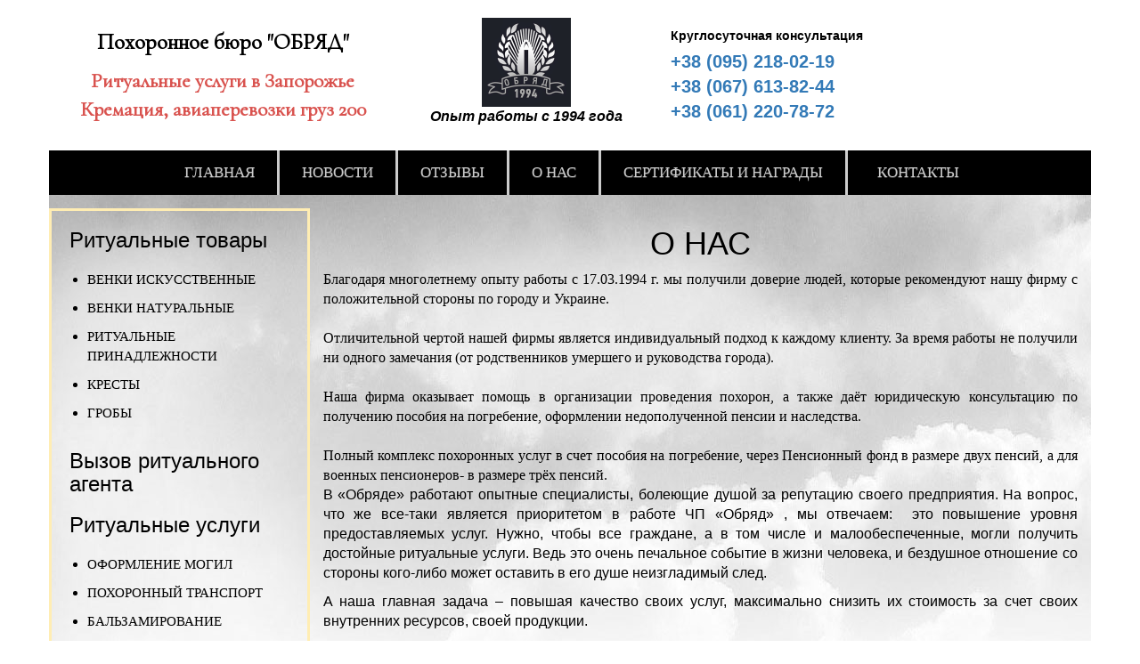

--- FILE ---
content_type: text/html; charset=UTF-8
request_url: http://obryad.zp.ua/o-nas/
body_size: 11106
content:
<!doctype html>
<!--[if lt IE 7]>      <html class="no-js lt-ie9 lt-ie8 lt-ie7" lang=""> <![endif]-->
<!--[if IE 7]>         <html class="no-js lt-ie9 lt-ie8" lang=""> <![endif]-->
<!--[if IE 8]>         <html class="no-js lt-ie9" lang=""> <![endif]-->
<!--[if gt IE 8]><!--> <html class="no-js" lang="ru"> <!--<![endif]-->
<head>
    <meta charset="utf-8">
	<link rel="shortcut icon" href="http://obryad.zp.ua/wp-content/themes/ritualka/img/favicon.ico">
    <meta http-equiv="X-UA-Compatible" content="IE=edge,chrome=1">
    <title>РИТУАЛЬНЫЕ УСЛУГИ | ОРГАНИЗАЦИЯ ПОХОРОН | ЧП ОБРЯД </title>
    <meta name="description" content="Ритуальные услуги в Запорожье, организация похорон, транспорт, поминки, кремация, груз 200, все ритуальные товары , цены от производителя. Звоните+38 (095) 218-02-19">
    <meta name="viewport" content="width=device-width, initial-scale=1">
    <meta name='robots' content='index, follow, max-image-preview:large, max-snippet:-1, max-video-preview:-1' />

	<!-- This site is optimized with the Yoast SEO plugin v18.1 - https://yoast.com/wordpress/plugins/seo/ -->
	<link rel="canonical" href="http://obryad.zp.ua/o-nas/" />
	<meta property="og:locale" content="ru_RU" />
	<meta property="og:type" content="article" />
	<meta property="og:title" content="О НАС - РИТУАЛЬНОЕ АГЕНТСТВО ОБРЯД" />
	<meta property="og:description" content="Благодаря многолетнему опыту работы с 17.03.1994 г. мы получили доверие людей, которые рекомендуют нашу фирму с положительной стороны по городу и Украине.   Отличительной чертой нашей фирмы является индивидуальный подход к каждому клиенту. За время работы не получили ни одного замечания (от родственников умершего и руководства города).   Наша фирма оказывает помощь в организации проведения [&hellip;]" />
	<meta property="og:url" content="http://obryad.zp.ua/o-nas/" />
	<meta property="og:site_name" content="РИТУАЛЬНОЕ АГЕНТСТВО ОБРЯД" />
	<meta property="article:modified_time" content="2017-05-04T09:01:53+00:00" />
	<meta name="twitter:card" content="summary_large_image" />
	<script type="application/ld+json" class="yoast-schema-graph">{"@context":"https://schema.org","@graph":[{"@type":"WebSite","@id":"https://obryad.zp.ua/#website","url":"https://obryad.zp.ua/","name":"РИТУАЛЬНОЕ АГЕНТСТВО ОБРЯД","description":"РИТУАЛЬНЫЕ УСЛУГИ В ЗАПОРОЖЬЕ","potentialAction":[{"@type":"SearchAction","target":{"@type":"EntryPoint","urlTemplate":"https://obryad.zp.ua/?s={search_term_string}"},"query-input":"required name=search_term_string"}],"inLanguage":"ru-RU"},{"@type":"WebPage","@id":"http://obryad.zp.ua/o-nas/#webpage","url":"http://obryad.zp.ua/o-nas/","name":"О НАС - РИТУАЛЬНОЕ АГЕНТСТВО ОБРЯД","isPartOf":{"@id":"https://obryad.zp.ua/#website"},"datePublished":"2016-11-27T12:09:20+00:00","dateModified":"2017-05-04T09:01:53+00:00","breadcrumb":{"@id":"http://obryad.zp.ua/o-nas/#breadcrumb"},"inLanguage":"ru-RU","potentialAction":[{"@type":"ReadAction","target":["http://obryad.zp.ua/o-nas/"]}]},{"@type":"BreadcrumbList","@id":"http://obryad.zp.ua/o-nas/#breadcrumb","itemListElement":[{"@type":"ListItem","position":1,"name":"Главная страница","item":"https://obryad.zp.ua/"},{"@type":"ListItem","position":2,"name":"О НАС"}]}]}</script>
	<!-- / Yoast SEO plugin. -->


<link rel='dns-prefetch' href='//s.w.org' />
<link rel='dns-prefetch' href='//c0.wp.com' />
<script type="text/javascript">
window._wpemojiSettings = {"baseUrl":"https:\/\/s.w.org\/images\/core\/emoji\/13.1.0\/72x72\/","ext":".png","svgUrl":"https:\/\/s.w.org\/images\/core\/emoji\/13.1.0\/svg\/","svgExt":".svg","source":{"concatemoji":"http:\/\/obryad.zp.ua\/wp-includes\/js\/wp-emoji-release.min.js?ver=5.9.12"}};
/*! This file is auto-generated */
!function(e,a,t){var n,r,o,i=a.createElement("canvas"),p=i.getContext&&i.getContext("2d");function s(e,t){var a=String.fromCharCode;p.clearRect(0,0,i.width,i.height),p.fillText(a.apply(this,e),0,0);e=i.toDataURL();return p.clearRect(0,0,i.width,i.height),p.fillText(a.apply(this,t),0,0),e===i.toDataURL()}function c(e){var t=a.createElement("script");t.src=e,t.defer=t.type="text/javascript",a.getElementsByTagName("head")[0].appendChild(t)}for(o=Array("flag","emoji"),t.supports={everything:!0,everythingExceptFlag:!0},r=0;r<o.length;r++)t.supports[o[r]]=function(e){if(!p||!p.fillText)return!1;switch(p.textBaseline="top",p.font="600 32px Arial",e){case"flag":return s([127987,65039,8205,9895,65039],[127987,65039,8203,9895,65039])?!1:!s([55356,56826,55356,56819],[55356,56826,8203,55356,56819])&&!s([55356,57332,56128,56423,56128,56418,56128,56421,56128,56430,56128,56423,56128,56447],[55356,57332,8203,56128,56423,8203,56128,56418,8203,56128,56421,8203,56128,56430,8203,56128,56423,8203,56128,56447]);case"emoji":return!s([10084,65039,8205,55357,56613],[10084,65039,8203,55357,56613])}return!1}(o[r]),t.supports.everything=t.supports.everything&&t.supports[o[r]],"flag"!==o[r]&&(t.supports.everythingExceptFlag=t.supports.everythingExceptFlag&&t.supports[o[r]]);t.supports.everythingExceptFlag=t.supports.everythingExceptFlag&&!t.supports.flag,t.DOMReady=!1,t.readyCallback=function(){t.DOMReady=!0},t.supports.everything||(n=function(){t.readyCallback()},a.addEventListener?(a.addEventListener("DOMContentLoaded",n,!1),e.addEventListener("load",n,!1)):(e.attachEvent("onload",n),a.attachEvent("onreadystatechange",function(){"complete"===a.readyState&&t.readyCallback()})),(n=t.source||{}).concatemoji?c(n.concatemoji):n.wpemoji&&n.twemoji&&(c(n.twemoji),c(n.wpemoji)))}(window,document,window._wpemojiSettings);
</script>
<style type="text/css">
img.wp-smiley,
img.emoji {
	display: inline !important;
	border: none !important;
	box-shadow: none !important;
	height: 1em !important;
	width: 1em !important;
	margin: 0 0.07em !important;
	vertical-align: -0.1em !important;
	background: none !important;
	padding: 0 !important;
}
</style>
	<link rel='stylesheet' id='wp-block-library-css'  href='https://c0.wp.com/c/5.9.12/wp-includes/css/dist/block-library/style.min.css' type='text/css' media='all' />
<style id='wp-block-library-inline-css' type='text/css'>
.has-text-align-justify{text-align:justify;}
</style>
<link rel='stylesheet' id='mediaelement-css'  href='https://c0.wp.com/c/5.9.12/wp-includes/js/mediaelement/mediaelementplayer-legacy.min.css' type='text/css' media='all' />
<link rel='stylesheet' id='wp-mediaelement-css'  href='https://c0.wp.com/c/5.9.12/wp-includes/js/mediaelement/wp-mediaelement.min.css' type='text/css' media='all' />
<style id='global-styles-inline-css' type='text/css'>
body{--wp--preset--color--black: #000000;--wp--preset--color--cyan-bluish-gray: #abb8c3;--wp--preset--color--white: #ffffff;--wp--preset--color--pale-pink: #f78da7;--wp--preset--color--vivid-red: #cf2e2e;--wp--preset--color--luminous-vivid-orange: #ff6900;--wp--preset--color--luminous-vivid-amber: #fcb900;--wp--preset--color--light-green-cyan: #7bdcb5;--wp--preset--color--vivid-green-cyan: #00d084;--wp--preset--color--pale-cyan-blue: #8ed1fc;--wp--preset--color--vivid-cyan-blue: #0693e3;--wp--preset--color--vivid-purple: #9b51e0;--wp--preset--gradient--vivid-cyan-blue-to-vivid-purple: linear-gradient(135deg,rgba(6,147,227,1) 0%,rgb(155,81,224) 100%);--wp--preset--gradient--light-green-cyan-to-vivid-green-cyan: linear-gradient(135deg,rgb(122,220,180) 0%,rgb(0,208,130) 100%);--wp--preset--gradient--luminous-vivid-amber-to-luminous-vivid-orange: linear-gradient(135deg,rgba(252,185,0,1) 0%,rgba(255,105,0,1) 100%);--wp--preset--gradient--luminous-vivid-orange-to-vivid-red: linear-gradient(135deg,rgba(255,105,0,1) 0%,rgb(207,46,46) 100%);--wp--preset--gradient--very-light-gray-to-cyan-bluish-gray: linear-gradient(135deg,rgb(238,238,238) 0%,rgb(169,184,195) 100%);--wp--preset--gradient--cool-to-warm-spectrum: linear-gradient(135deg,rgb(74,234,220) 0%,rgb(151,120,209) 20%,rgb(207,42,186) 40%,rgb(238,44,130) 60%,rgb(251,105,98) 80%,rgb(254,248,76) 100%);--wp--preset--gradient--blush-light-purple: linear-gradient(135deg,rgb(255,206,236) 0%,rgb(152,150,240) 100%);--wp--preset--gradient--blush-bordeaux: linear-gradient(135deg,rgb(254,205,165) 0%,rgb(254,45,45) 50%,rgb(107,0,62) 100%);--wp--preset--gradient--luminous-dusk: linear-gradient(135deg,rgb(255,203,112) 0%,rgb(199,81,192) 50%,rgb(65,88,208) 100%);--wp--preset--gradient--pale-ocean: linear-gradient(135deg,rgb(255,245,203) 0%,rgb(182,227,212) 50%,rgb(51,167,181) 100%);--wp--preset--gradient--electric-grass: linear-gradient(135deg,rgb(202,248,128) 0%,rgb(113,206,126) 100%);--wp--preset--gradient--midnight: linear-gradient(135deg,rgb(2,3,129) 0%,rgb(40,116,252) 100%);--wp--preset--duotone--dark-grayscale: url('#wp-duotone-dark-grayscale');--wp--preset--duotone--grayscale: url('#wp-duotone-grayscale');--wp--preset--duotone--purple-yellow: url('#wp-duotone-purple-yellow');--wp--preset--duotone--blue-red: url('#wp-duotone-blue-red');--wp--preset--duotone--midnight: url('#wp-duotone-midnight');--wp--preset--duotone--magenta-yellow: url('#wp-duotone-magenta-yellow');--wp--preset--duotone--purple-green: url('#wp-duotone-purple-green');--wp--preset--duotone--blue-orange: url('#wp-duotone-blue-orange');--wp--preset--font-size--small: 13px;--wp--preset--font-size--medium: 20px;--wp--preset--font-size--large: 36px;--wp--preset--font-size--x-large: 42px;}.has-black-color{color: var(--wp--preset--color--black) !important;}.has-cyan-bluish-gray-color{color: var(--wp--preset--color--cyan-bluish-gray) !important;}.has-white-color{color: var(--wp--preset--color--white) !important;}.has-pale-pink-color{color: var(--wp--preset--color--pale-pink) !important;}.has-vivid-red-color{color: var(--wp--preset--color--vivid-red) !important;}.has-luminous-vivid-orange-color{color: var(--wp--preset--color--luminous-vivid-orange) !important;}.has-luminous-vivid-amber-color{color: var(--wp--preset--color--luminous-vivid-amber) !important;}.has-light-green-cyan-color{color: var(--wp--preset--color--light-green-cyan) !important;}.has-vivid-green-cyan-color{color: var(--wp--preset--color--vivid-green-cyan) !important;}.has-pale-cyan-blue-color{color: var(--wp--preset--color--pale-cyan-blue) !important;}.has-vivid-cyan-blue-color{color: var(--wp--preset--color--vivid-cyan-blue) !important;}.has-vivid-purple-color{color: var(--wp--preset--color--vivid-purple) !important;}.has-black-background-color{background-color: var(--wp--preset--color--black) !important;}.has-cyan-bluish-gray-background-color{background-color: var(--wp--preset--color--cyan-bluish-gray) !important;}.has-white-background-color{background-color: var(--wp--preset--color--white) !important;}.has-pale-pink-background-color{background-color: var(--wp--preset--color--pale-pink) !important;}.has-vivid-red-background-color{background-color: var(--wp--preset--color--vivid-red) !important;}.has-luminous-vivid-orange-background-color{background-color: var(--wp--preset--color--luminous-vivid-orange) !important;}.has-luminous-vivid-amber-background-color{background-color: var(--wp--preset--color--luminous-vivid-amber) !important;}.has-light-green-cyan-background-color{background-color: var(--wp--preset--color--light-green-cyan) !important;}.has-vivid-green-cyan-background-color{background-color: var(--wp--preset--color--vivid-green-cyan) !important;}.has-pale-cyan-blue-background-color{background-color: var(--wp--preset--color--pale-cyan-blue) !important;}.has-vivid-cyan-blue-background-color{background-color: var(--wp--preset--color--vivid-cyan-blue) !important;}.has-vivid-purple-background-color{background-color: var(--wp--preset--color--vivid-purple) !important;}.has-black-border-color{border-color: var(--wp--preset--color--black) !important;}.has-cyan-bluish-gray-border-color{border-color: var(--wp--preset--color--cyan-bluish-gray) !important;}.has-white-border-color{border-color: var(--wp--preset--color--white) !important;}.has-pale-pink-border-color{border-color: var(--wp--preset--color--pale-pink) !important;}.has-vivid-red-border-color{border-color: var(--wp--preset--color--vivid-red) !important;}.has-luminous-vivid-orange-border-color{border-color: var(--wp--preset--color--luminous-vivid-orange) !important;}.has-luminous-vivid-amber-border-color{border-color: var(--wp--preset--color--luminous-vivid-amber) !important;}.has-light-green-cyan-border-color{border-color: var(--wp--preset--color--light-green-cyan) !important;}.has-vivid-green-cyan-border-color{border-color: var(--wp--preset--color--vivid-green-cyan) !important;}.has-pale-cyan-blue-border-color{border-color: var(--wp--preset--color--pale-cyan-blue) !important;}.has-vivid-cyan-blue-border-color{border-color: var(--wp--preset--color--vivid-cyan-blue) !important;}.has-vivid-purple-border-color{border-color: var(--wp--preset--color--vivid-purple) !important;}.has-vivid-cyan-blue-to-vivid-purple-gradient-background{background: var(--wp--preset--gradient--vivid-cyan-blue-to-vivid-purple) !important;}.has-light-green-cyan-to-vivid-green-cyan-gradient-background{background: var(--wp--preset--gradient--light-green-cyan-to-vivid-green-cyan) !important;}.has-luminous-vivid-amber-to-luminous-vivid-orange-gradient-background{background: var(--wp--preset--gradient--luminous-vivid-amber-to-luminous-vivid-orange) !important;}.has-luminous-vivid-orange-to-vivid-red-gradient-background{background: var(--wp--preset--gradient--luminous-vivid-orange-to-vivid-red) !important;}.has-very-light-gray-to-cyan-bluish-gray-gradient-background{background: var(--wp--preset--gradient--very-light-gray-to-cyan-bluish-gray) !important;}.has-cool-to-warm-spectrum-gradient-background{background: var(--wp--preset--gradient--cool-to-warm-spectrum) !important;}.has-blush-light-purple-gradient-background{background: var(--wp--preset--gradient--blush-light-purple) !important;}.has-blush-bordeaux-gradient-background{background: var(--wp--preset--gradient--blush-bordeaux) !important;}.has-luminous-dusk-gradient-background{background: var(--wp--preset--gradient--luminous-dusk) !important;}.has-pale-ocean-gradient-background{background: var(--wp--preset--gradient--pale-ocean) !important;}.has-electric-grass-gradient-background{background: var(--wp--preset--gradient--electric-grass) !important;}.has-midnight-gradient-background{background: var(--wp--preset--gradient--midnight) !important;}.has-small-font-size{font-size: var(--wp--preset--font-size--small) !important;}.has-medium-font-size{font-size: var(--wp--preset--font-size--medium) !important;}.has-large-font-size{font-size: var(--wp--preset--font-size--large) !important;}.has-x-large-font-size{font-size: var(--wp--preset--font-size--x-large) !important;}
</style>
<link rel='stylesheet' id='responsive-lightbox-swipebox-css'  href='http://obryad.zp.ua/wp-content/plugins/responsive-lightbox/assets/swipebox/swipebox.min.css?ver=2.3.4' type='text/css' media='all' />
<link rel='stylesheet' id='font-awesome.min.css-css'  href='http://obryad.zp.ua/wp-content/themes/ritualka/css/font-awesome.min.css?ver=1.1' type='text/css' media='screen' />
<link rel='stylesheet' id='jquery.fancybox.css-css'  href='http://obryad.zp.ua/wp-content/themes/ritualka/fancybox/source/jquery.fancybox.css?v=2.1.5&#038;ver=1.1' type='text/css' media='screen' />
<link rel='stylesheet' id='jquery.fancybox-buttons.css-css'  href='http://obryad.zp.ua/wp-content/themes/ritualka/fancybox/source/helpers/jquery.fancybox-buttons.css?v=1.0.5&#038;ver=1.1' type='text/css' media='screen' />
<link rel='stylesheet' id='jquery.fancybox-thumbs.css-css'  href='http://obryad.zp.ua/wp-content/themes/ritualka/fancybox/source/helpers/jquery.fancybox-thumbs.css?v=1.0.7&#038;ver=1.1' type='text/css' media='screen' />
<link rel='stylesheet' id='jquery.bxslider.css-css'  href='http://obryad.zp.ua/wp-content/themes/ritualka/bxslider/jquery.bxslider.css?ver=1.1' type='text/css' media='screen' />
<link rel='stylesheet' id='bootstrap.min-css'  href='http://obryad.zp.ua/wp-content/themes/ritualka/css/bootstrap.min.css?ver=1.1' type='text/css' media='screen' />
<link rel='stylesheet' id='bootstrap-theme.min-css'  href='http://obryad.zp.ua/wp-content/themes/ritualka/css/bootstrap-theme.min.css?ver=1.1' type='text/css' media='screen' />
<link rel='stylesheet' id='main-css'  href='http://obryad.zp.ua/wp-content/themes/ritualka/css/main.css?ver=1.1' type='text/css' media='screen' />
<link rel='stylesheet' id='jetpack_css-css'  href='https://c0.wp.com/p/jetpack/10.6/css/jetpack.css' type='text/css' media='all' />
<script type='text/javascript' src='https://c0.wp.com/c/5.9.12/wp-includes/js/jquery/jquery.min.js' id='jquery-core-js'></script>
<script type='text/javascript' src='https://c0.wp.com/c/5.9.12/wp-includes/js/jquery/jquery-migrate.min.js' id='jquery-migrate-js'></script>
<script type='text/javascript' src='http://obryad.zp.ua/wp-content/plugins/responsive-lightbox/assets/swipebox/jquery.swipebox.min.js?ver=2.3.4' id='responsive-lightbox-swipebox-js'></script>
<script type='text/javascript' src='https://c0.wp.com/c/5.9.12/wp-includes/js/underscore.min.js' id='underscore-js'></script>
<script type='text/javascript' src='http://obryad.zp.ua/wp-content/plugins/responsive-lightbox/assets/infinitescroll/infinite-scroll.pkgd.min.js?ver=5.9.12' id='responsive-lightbox-infinite-scroll-js'></script>
<script type='text/javascript' id='responsive-lightbox-js-extra'>
/* <![CDATA[ */
var rlArgs = {"script":"swipebox","selector":"lightbox","customEvents":"","activeGalleries":"1","animation":"1","hideCloseButtonOnMobile":"0","removeBarsOnMobile":"0","hideBars":"1","hideBarsDelay":"5000","videoMaxWidth":"1080","useSVG":"1","loopAtEnd":"0","woocommerce_gallery":"0","ajaxurl":"http:\/\/obryad.zp.ua\/wp-admin\/admin-ajax.php","nonce":"28d118a2b6","preview":"false","postId":"6"};
/* ]]> */
</script>
<script type='text/javascript' src='http://obryad.zp.ua/wp-content/plugins/responsive-lightbox/js/front.js?ver=2.3.4' id='responsive-lightbox-js'></script>
<link rel="https://api.w.org/" href="http://obryad.zp.ua/wp-json/" /><link rel="alternate" type="application/json" href="http://obryad.zp.ua/wp-json/wp/v2/pages/6" /><link rel="EditURI" type="application/rsd+xml" title="RSD" href="http://obryad.zp.ua/xmlrpc.php?rsd" />
<link rel="wlwmanifest" type="application/wlwmanifest+xml" href="http://obryad.zp.ua/wp-includes/wlwmanifest.xml" /> 
<meta name="generator" content="WordPress 5.9.12" />
<link rel='shortlink' href='http://obryad.zp.ua/?p=6' />
<link rel="alternate" type="application/json+oembed" href="http://obryad.zp.ua/wp-json/oembed/1.0/embed?url=http%3A%2F%2Fobryad.zp.ua%2Fo-nas%2F" />
<link rel="alternate" type="text/xml+oembed" href="http://obryad.zp.ua/wp-json/oembed/1.0/embed?url=http%3A%2F%2Fobryad.zp.ua%2Fo-nas%2F&#038;format=xml" />
<style type='text/css'>img#wpstats{display:none}</style>
	<link rel="icon" href="http://obryad.zp.ua/wp-content/uploads/2019/07/cropped-cropped-Logo-16-32x32.png" sizes="32x32" />
<link rel="icon" href="http://obryad.zp.ua/wp-content/uploads/2019/07/cropped-cropped-Logo-16-192x192.png" sizes="192x192" />
<link rel="apple-touch-icon" href="http://obryad.zp.ua/wp-content/uploads/2019/07/cropped-cropped-Logo-16-180x180.png" />
<meta name="msapplication-TileImage" content="http://obryad.zp.ua/wp-content/uploads/2019/07/cropped-cropped-Logo-16-270x270.png" />
</head>
<body>
<!--[if lt IE 8]>
<p class="browserupgrade">You are using an <strong>outdated</strong> browser. Please <a href="http://browsehappy.com/">upgrade your browser</a> to improve your experience.</p>
<![endif]-->

<header>
    <div class="header-wrap">
        <div class="container">
            <div class="row">
                <div class="col-md-4 text-center">
					<p class="head-text-2">
						Похоронное бюро "ОБРЯД"
                    </p>
                    <p class="head-text-1">
						Ритуальные услуги в Запорожье<br>Кремация, авиаперевозки груз 200
                    </p>
                </div>
				<div class="col-md-3 text-center">
                    <img class="logo" src="https://obryad.com.ua/img/logo.png">
					<br>
					<i style="font-weight:800;">Опыт работы с 1994 года</i>
					<br>
                </div>
                <div class="col-md-5">
                    <div class="phone viber">
						<div class="roundcl">Круглосуточная консультация</div>
                       	<a title="Позвонить" href="tel:+380952180219"> +38 (095) 218-02-19</a><br>
						<a title="Позвонить" href="tel:+380676138244"> +38 (067) 613-82-44</a><br>
                        <a title="Позвонить" href="tel:+380612207872"> +38 (061) 220-78-72</a><br>
						
						
                    <!--<button type="button" class="btn btn-danger" style="border-radius: 2px; background: #d9534f;" data-toggle="modal" data-target=".bs-example-modal-sm">
                            Вам перезвонить?
                        </button>-->
</div>
                </div>
            </div>
        </div>
    </div>
    <div class="container">
        <div class="row">
            <center>
				<button type="button" class="navbar-toggle collapsed" data-toggle="collapse" data-target="#bs-example-navbar-collapse-1" aria-expanded="false">
					<span class="sr-only">Toggle navigation</span>
					<span class="icon-bar"></span>
					<span class="icon-bar"></span>
					<span class="icon-bar"></span>
				</button>
				<div class="collapse navbar-collapse" id="bs-example-navbar-collapse-1">
					<nav class="nav-header">
						<ul id="menu-head" class="nav navbar-nav"><li id="menu-item-1070" class="menu-item menu-item-type-custom menu-item-object-custom menu-item-home menu-item-1070"><a href="http://obryad.zp.ua">Главная</a></li>
<li id="menu-item-565" class="menu-item menu-item-type-custom menu-item-object-custom menu-item-565"><a href="http://obryad.zp.ua/category/news/">Новости</a></li>
<li id="menu-item-642" class="menu-item menu-item-type-post_type menu-item-object-page menu-item-642"><a href="http://obryad.zp.ua/reviews/">Отзывы</a></li>
<li id="menu-item-14" class="menu-item menu-item-type-post_type menu-item-object-page current-menu-item page_item page-item-6 current_page_item menu-item-14"><a href="http://obryad.zp.ua/o-nas/" aria-current="page">О НАС</a></li>
<li id="menu-item-16" class="menu-item menu-item-type-post_type menu-item-object-page menu-item-16"><a href="http://obryad.zp.ua/sertifikaty-i-nagrady/">СЕРТИФИКАТЫ И НАГРАДЫ</a></li>
<li id="menu-item-17" class="menu-item menu-item-type-post_type menu-item-object-page menu-item-17"><a href="http://obryad.zp.ua/kontakty/">КОНТАКТЫ</a></li>
</ul>					<div class="visible-sm visible-xs">
					<h3 class="text-center">Ритуальные товары</h3>
					
                    <ul id="menu-tovary" class="nav navbar-nav"><li id="menu-item-346" class="menu-item menu-item-type-post_type menu-item-object-page menu-item-346"><a href="http://obryad.zp.ua/venki-iskusstvennye/">Венки искусственные</a></li>
<li id="menu-item-347" class="menu-item menu-item-type-post_type menu-item-object-page menu-item-347"><a href="http://obryad.zp.ua/venki-naturalnye/">Венки натуральные</a></li>
<li id="menu-item-348" class="menu-item menu-item-type-post_type menu-item-object-page menu-item-348"><a href="http://obryad.zp.ua/neobkhodimye-ritualnye-prinadlezhnos/">Ритуальные принадлежности</a></li>
<li id="menu-item-349" class="menu-item menu-item-type-post_type menu-item-object-page menu-item-349"><a href="http://obryad.zp.ua/kresty/">Кресты</a></li>
<li id="menu-item-350" class="menu-item menu-item-type-post_type menu-item-object-page menu-item-350"><a href="http://obryad.zp.ua/groby/">Гробы</a></li>
</ul>					
					<h3 class="text-center"><a href="http://obryad.zp.ua/vyzov-ritualnogo-agenta/">Вызов ритуального агента</a></h3>
					
					<h3 class="text-center">Ритуальные услуги</h3>
                    <ul id="menu-ritualnye-uslugi" class="nav navbar-nav"><li id="menu-item-53" class="menu-item menu-item-type-post_type menu-item-object-page menu-item-53"><a href="http://obryad.zp.ua/oformlenie-mogil/">Оформление могил</a></li>
<li id="menu-item-54" class="menu-item menu-item-type-post_type menu-item-object-page menu-item-54"><a href="http://obryad.zp.ua/perevozki-transportom/">Похоронный транспорт</a></li>
<li id="menu-item-55" class="menu-item menu-item-type-post_type menu-item-object-page menu-item-55"><a href="http://obryad.zp.ua/balzamirovanie/">Бальзамирование</a></li>
<li id="menu-item-56" class="menu-item menu-item-type-post_type menu-item-object-page menu-item-56"><a href="http://obryad.zp.ua/ritualnie-uslugi/">Ритуальные услуги</a></li>
<li id="menu-item-60" class="menu-item menu-item-type-post_type menu-item-object-page menu-item-60"><a href="http://obryad.zp.ua/organizaciya-pokhoron/">Организация похорон</a></li>
<li id="menu-item-539" class="menu-item menu-item-type-post_type menu-item-object-page menu-item-539"><a href="http://obryad.zp.ua/kremaciya/">Кремация</a></li>
</ul>				</div>

					</nav>
				</div>
            </center>
        </div>
    </div>
</header>
<section class="content">
    <div class="container content-section">
        <div class="row">
			<div class="col-md-3 nav-service hidden-xs hidden-sm">
                <h3 class="text-center">Ритуальные товары</h3>
                <div class="nav-serv-cat">
                    <ul id="menu-tovary-1" class="menu"><li class="menu-item menu-item-type-post_type menu-item-object-page menu-item-346"><a href="http://obryad.zp.ua/venki-iskusstvennye/">Венки искусственные</a></li>
<li class="menu-item menu-item-type-post_type menu-item-object-page menu-item-347"><a href="http://obryad.zp.ua/venki-naturalnye/">Венки натуральные</a></li>
<li class="menu-item menu-item-type-post_type menu-item-object-page menu-item-348"><a href="http://obryad.zp.ua/neobkhodimye-ritualnye-prinadlezhnos/">Ритуальные принадлежности</a></li>
<li class="menu-item menu-item-type-post_type menu-item-object-page menu-item-349"><a href="http://obryad.zp.ua/kresty/">Кресты</a></li>
<li class="menu-item menu-item-type-post_type menu-item-object-page menu-item-350"><a href="http://obryad.zp.ua/groby/">Гробы</a></li>
</ul>                </div>
				<h3 class="text-center"><a href="http://obryad.zp.ua/vyzov-ritualnogo-agenta/">Вызов ритуального агента</a></h3>
				<h3 class="text-center">Ритуальные услуги</h3>
                <div class="nav-serv-cat">
                    <ul id="menu-ritualnye-uslugi-1" class="menu"><li class="menu-item menu-item-type-post_type menu-item-object-page menu-item-53"><a href="http://obryad.zp.ua/oformlenie-mogil/">Оформление могил</a></li>
<li class="menu-item menu-item-type-post_type menu-item-object-page menu-item-54"><a href="http://obryad.zp.ua/perevozki-transportom/">Похоронный транспорт</a></li>
<li class="menu-item menu-item-type-post_type menu-item-object-page menu-item-55"><a href="http://obryad.zp.ua/balzamirovanie/">Бальзамирование</a></li>
<li class="menu-item menu-item-type-post_type menu-item-object-page menu-item-56"><a href="http://obryad.zp.ua/ritualnie-uslugi/">Ритуальные услуги</a></li>
<li class="menu-item menu-item-type-post_type menu-item-object-page menu-item-60"><a href="http://obryad.zp.ua/organizaciya-pokhoron/">Организация похорон</a></li>
<li class="menu-item menu-item-type-post_type menu-item-object-page menu-item-539"><a href="http://obryad.zp.ua/kremaciya/">Кремация</a></li>
</ul>				</div>
            </div>
            <div class="col-md-9">
                                    <!-- post -->
                    <h1 class="text-center bold">О НАС </h1>
                    <div id="text3">
<div class="wpmd">
<div align="justify"><span class="ws12" style="font-family: Georgia;">Благодаря многолетнему опыту работы с 17.03.1994 г. мы получили доверие людей, которые рекомендуют нашу фирму с положительной стороны по городу и Украине.</span></div>
<div align="justify"><span class="ws6" style="font-family: Georgia;"> </span></div>
<div align="justify"><span class="ws12" style="font-family: Georgia;">Отличительной чертой нашей фирмы является индивидуальный подход к каждому клиенту. За время работы не получили ни одного замечания (от родственников умершего и руководства города).</span></div>
<div align="justify"><span class="ws6" style="font-family: Georgia;"> </span></div>
<div align="justify"><span class="ws12" style="font-family: Georgia;">Наша фирма оказывает помощь в организации проведения похорон, а также даёт юридическую консультацию по получению пособия на погребение, оформлении недополученной пенсии и наследства.</span></div>
<div align="justify"><span class="ws6" style="font-family: Georgia;"> </span></div>
<div align="justify"><span class="ws12" style="font-family: Georgia;">Полный комплекс похоронных услуг в счет пособия на погребение, через Пенсионный фонд в размере двух пенсий, а для военных пенсионеров- в размере трёх пенсий.</span></div>
<div align="justify">
<p>В «Обряде» работают опытные специалисты, болеющие душой за репутацию своего предприятия. На вопрос, что же все-таки является приоритетом в работе ЧП «Обряд» , мы отвечаем:  это повышение уровня предоставляемых услуг. Нужно, чтобы все граждане, а в том числе и малообеспеченные, могли получить достойные ритуальные услуги. Ведь это очень печальное событие в жизни человека, и бездушное отношение со стороны кого-либо может оставить в его душе неизгладимый след.</p>
<p>А наша главная задача – повышая качество своих услуг, максимально снизить их стоимость за счет своих внутренних ресурсов, своей продукции.</p>
<p>Производительная база ЧП «Обряд» предоставляет собой мощную основу для деятельности предприятия.</p>
<p>Изготовление веников из хвои, шитье покрывал, вкладов в гробы, траурных лент, обивка гробов – вот далеко не весь перечень работ, выполняемых самой фирмой. О высоком качестве и доступности продукции говорят благодарные отзывы наших заказчиков.</p>
<p>В ЧП «Обряд» заказчикам предоставляется и не менее достойный спектр ритуальных услуг. Ведь, когда у человека горе, он должен находиться рядом с усопшим, прощаться с ним, а не бегать по кабинетам чиновников, организовывая похороны и поминки. Во-первых, мы бесплатно даем людям полную консультацию, что, как и когда нужно делать в каком случае, что и сколько стоит. Наша фирма предоставляем все необходимое для погребения: получаем справку о смерти, пособие в Пенсионном фонде и готовые документы вручаем заказчику. Мы также заказываем столовую, отпевание, автобус, музыку.</p>
<p>Есть специализированная бригада по погребению, мы используем кованные подставки под гроб. Ребята – все в одинаковой форме. Автокатафалк Мерседес Спринтер с кондиционером, другой – Мерседес Спринтер Автобус для сопровождения с кондиционером. Все делается быстро, строго по расценкам, а если человек малоимущий – за минимальную сумму.</p>
<p>Мы твердо утверждаем, что никто и нигде не имеет права обижать малоимущих пенсионеров, спекулировать на горе людей и пытаться на этом нажиться. Ведь ритуальная сфера – очень тонкая и деликатная. И людям бестактным и бездушным в ней делать нечего. Такая позиция руководителя ЧП «Обряд» отражается и на работе предприятия. Недаром за ним закрепился имидж фирмы, где, следуя обрядам и уважая традиции, всегда сочувствуют и помогают в минуту большого горя – потери близкого человека.</p>
</div>
</div>
</div>
<div id="text4">
<div class="wpmd">
<div align="center"><span class="ws16" style="color: #174173; font-family: Georgia;"><b>«ОБРЯД» &#8212; фирма-производитель похоронной атрибутики.</b></span></div>
<div align="justify"><span class="ws6" style="font-family: Georgia;"> </span></div>
<div align="center"><span class="ws12" style="font-family: Georgia;">Порядочность и качество &#8212; гарантируем!</span></div>
<div align="center"><span class="ws6" style="font-family: Georgia;"> </span></div>
<div align="center"><span class="ws12" style="font-family: Georgia;">В трудную минуту жизни мы скорбим вместе с Вами &#8230;</span></div>
</div>
</div>

                                    <!-- post navigation -->
                                
<div id="comments" class="comments-area">

	
	
	
</div><!-- .comments-area -->
            </div>
        </div>
    </div>
</section>

<div class="modal fade bs-example-modal-sm" tabindex="-1" role="dialog" aria-labelledby="mySmallModalLabel">
    <div class="modal-dialog modal-sm" role="document">
        <div class="modal-content">
            <div class="modal-header"> <button type="button" class="close" data-dismiss="modal" aria-label="Close"><span aria-hidden="true"></span></button> <h4 class="modal-title" id="mySmallModalLabel"> Заказать звонок</h4> </div>
            <form id="form_top" class="json-form pageAskForm customForm" method="POST">
                <div style="padding:5px;">
                    <input type="text" name="name" class="form-control" placeholder="Ваше имя" required="">
                    <br>
                    <input type="text" name="phone" class="form-control" placeholder="Ваш телефон" required="">
                    <br>
                    <p class="text-center">
                        <button class="btn" type="submit">Отправить</button>
                    </p>
                </div>
            </form>
        </div>
    </div>
</div>


	<footer>
		 <!--<center> <a href="http://market-bridge.com.ua/">Создание сайтов, интернет-реклама и продвижение "Market Bridge" | ©2017</a> </center>-->
	</footer>

<script src="//ajax.googleapis.com/ajax/libs/jquery/1.11.2/jquery.min.js"></script>

<!--
<script src="http://obryad.zp.ua/wp-content/themes/ritualka/js/vendor/jquery-1.11.2.min.js"></script>
-->
<script src="http://obryad.zp.ua/wp-content/themes/ritualka/js/vendor/bootstrap.min.js"></script>
<script src="http://obryad.zp.ua/wp-content/themes/ritualka/bxslider/jquery.bxslider.min.js"></script>

<!-- Add mousewheel plugin (this is optional) -->
<script type="text/javascript" src="http://obryad.zp.ua/wp-content/themes/ritualka/fancybox/lib/jquery.mousewheel-3.0.6.pack.js"></script>

<!-- Add fancyBox -->
<script type="text/javascript" src="http://obryad.zp.ua/wp-content/themes/ritualka/fancybox/source/jquery.fancybox.pack.js?v=2.1.5"></script>

<!-- Optionally add helpers - button, thumbnail and/or media -->
<script type="text/javascript" src="http://obryad.zp.ua/wp-content/themes/ritualka/fancybox/source/helpers/jquery.fancybox-buttons.js?v=1.0.5"></script>
<script type="text/javascript" src="http://obryad.zp.ua/wp-content/themes/ritualka/fancybox/source/helpers/jquery.fancybox-media.js?v=1.0.6"></script>

<script type="text/javascript" src="http://obryad.zp.ua/wp-content/themes/ritualka/fancybox/source/helpers/jquery.fancybox-thumbs.js?v=1.0.7"></script>
<script src="http://obryad.zp.ua/wp-content/themes/ritualka/js/main.js"></script>

<script type="text/javascript">
    $(document).ready(function(){
		$('.bxslider').bxSlider({
			  auto: true,
		});
    });
</script>

<script type="text/javascript">
	/*
    $(document).ready(function() {
        $(".fancybox").fancybox();
    });
	*/
</script>
<script src='https://stats.wp.com/e-202604.js' defer></script>
<script>
	_stq = window._stq || [];
	_stq.push([ 'view', {v:'ext',j:'1:10.6',blog:'202692190',post:'6',tz:'0',srv:'obryad.zp.ua'} ]);
	_stq.push([ 'clickTrackerInit', '202692190', '6' ]);
</script>
</body>
</html>

--- FILE ---
content_type: text/css
request_url: http://obryad.zp.ua/wp-content/themes/ritualka/css/main.css?ver=1.1
body_size: 3519
content:
/* ==========================================================================
   Author's custom styles
   ========================================================================== */

@import url('https://fonts.googleapis.com/css?family=Cormorant+Garamond');

body{
	/*font-family: Tahoma,Arial,Helvetica,sans-serif;*/
	color: #000;
	font-size: 16px;
}

.content-section{
	background: url(http://organizaciya-pohoron.by/images/top-bg.jpg) no-repeat scroll 0 0;
	padding-top: 15px;
	padding-bottom: 30px;
	min-height: 600px;
}

.gallery-item{
	width:30.33% !important;
	margin:20px 1.5% !important;
	height:200px !important;
	overflow:hidden !important;
}

.gallery + h2{
	clear:both;
}

.gallery-item img{
	display:block;
	margin:0 auto;
	width:auto !important;
	height:200px !important;
	border:none !important;
}

#gallery-1 .gallery-item{
	height:auto !important;
}

#gallery-1 .gallery-item img{
	width:100% !important;
	height:auto !important;
}

.header-wrap{
	padding-bottom:20px;
}

.logo{
	margin-top:20px;
	height: 100px;
}

.head-text-1{
	font-family: 'Cormorant Garamond', serif;
	font-size: 23px;
	font-weight: 800;
	color: #d9534f;
}

.head-text-2{
	font-family: 'Cormorant Garamond', serif;
	margin-top: 30px;
	font-size: 25px;
	font-weight: 800;
}

.head-text-3{
	font-weight: 800;
    padding-left: 10px;
    font-size: 20px;
}

.nav-header{
	background-color: black;
	background-position: center;
	height: 100%;
}

.nav-header:after{
	display:block;
	content:'';
	clear:both;
}

.navbar-collapse h3,
.navbar-collapse h3 a{
	color:#fff;
}

.navbar-collapse h3{
	clear:both;
}

#menu-head{
	background-color: black;
}

.navbar-nav{
	float:none;
}

.nav-header ul{
	display:table;
	margin:0 auto;
}

.nav-header ul li{
	list-style-type: none;
	color: #CCCCCC;
	font: normal normal normal 17px/1.4em droid-serif-w01-regular,droid-serif-w02-regular,droid-serif-w10-regular,serif;
	text-transform: uppercase;
	float: left;
	border-right: 3px solid #CCCCCC;
	/*padding: 18px 20px;*/
	padding-right: 10px;
	padding-left: 10px;
}
.nav-header ul li a{
	color: #CCCCCC;
}
.nav-header ul li:first-child{
	padding-left: 20px;
}

.nav-header ul li:last-child {
    padding-left: 18px;
    padding-right: 16px;
    border-right: 0px;
}

/***** nav end *******/

.header-logo{
	border: 3px solid #ffedb3;
	min-height: 212px;
	background-color: #dadada;
}

.angel {
    margin-left: -3px;
    margin-top: 106px;
    float: left;
}

.roundcl{
	font-size:14px;
	margin-bottom:5px;
}

.phone{
	font-size: 20px;
	font-weight: 800;
	margin-top: 30px;
	/*margin-top: 6px;
	background-image: url(/../template/images/phone.png);
	width: 26px;
    height: 26px;
	background-repeat: no-repeat;
	background-position: center;
	float: right;*/
}

.phone.viber span{
	display:block;
	float:left;
	color:#7D539F;
}

.phone.viber img{
	display:block;
	float:left;
	margin-left:10px;
}
.number{
	font: normal normal normal 15px/1.4em din-next-w01-light,din-next-w02-light,din-next-w10-light,sans-serif;
	font-size: 24px;
	line-height: 30px;
	color: #000000;
	padding-top: 5px;
	padding-left: 5px;
	float: right;
}

.callback{
	height:44px;
	line-height:44px;
}

.callback button:hover{
	-webkit-transform: scale(1.2,1.2);
    -webkit-transition-timing-function: ease-out;
    -webkit-transition-duration: 550ms;
    -moz-transform: scale(1.2,1.2);
    -moz-transition-timing-function: ease-out;
    -moz-transition-duration: 550ms;
}

/** header end **/

.service{
	margin-top: 20px;
	margin-bottom: 20px;
}

.serv-item img{
	width:100%;
	z-index: -1;
}

.serv-item:first-child{
	/*padding-left: 0px;*/
}

.serv-item:last-child{
	/*padding-right: 0px;
	float: left;*/
}

.serv-item:last-child img{
	/*margin-left: 23px;*/
}

.link{
	padding-top: 15px;
	height: 60px;
	background-color: black;
	text-align: center;
}
.l-last{
	margin-left: 23px;
}

.link a{
	color: #CCCCCC;
	font: normal normal normal 19px/1.4em droid-serif-w01-regular,droid-serif-w02-regular,droid-serif-w10-regular,serif;
	text-transform: uppercase;
}

/** service end**/

.content{
	font: normal normal normal 15px/1.4em din-next-w01-light,din-next-w02-light,din-next-w10-light,sans-serif;
	font-size: 16px;
}

.cont-img{
	float: left;
	margin-right: 5px;
}
.text-cont{
	margin-top: 80px;
}
/*** content end ****/


.service-page{
	margin-top: 60px;
}

.nav-service{
	padding-left: 0px;
	border: 3px solid #ffedb3;
}

.nav-service h3{
    text-align:left;
	padding-left:20px;
}

.nav-service h3 a{
    color:#000;
}

.nav-serv-cat a{
	color: #000;
	font: normal normal normal 15px/1.4em droid-serif-w01-regular,droid-serif-w02-regular,droid-serif-w10-regular,serif;
	text-transform: uppercase;
}

.nav-serv-cat ul li{
	padding-bottom: 10px;
}

.nav-serv-cat ul li:first-child{
	padding-top: 10px;
}

.nav-service-descr{
	font: normal normal normal 15px/1.4em din-next-w01-light,din-next-w02-light,din-next-w10-light,sans-serif;
	border: 3px solid #ffedb3;
	font-size: 16px;
    padding-bottom: 10px;
    min-height: 700px;

}

.about{
    font: normal normal normal 15px/1.4em din-next-w01-light,din-next-w02-light,din-next-w10-light,sans-serif;
    font-size: 16px;
    text-align: justify;
}


footer{
    font: normal normal normal 15px/1.4em din-next-w01-light,din-next-w02-light,din-next-w10-light,sans-serif;
    font-size: 16px;
	background-color: black;
}

footer a{
	display:block;
    color: #ffffff;
}

/*.wrap{
	height: 180px;
    width: 350px;
}*/

.wrap:last-child{
	/*padding-right: 0px;
	float: left;*/
}

.wrap:hover{
	z-index: 999;
	background: rgba(0,0,0,0.7);
		-webkit-transition: 0.3s linear;
    -moz-transition: 0.3s linear;
    -o-transition: 0.3s linear;
    transition: 0.3s linear;
}

.scale{
	-webkit-transition: 0.3s linear;
    -moz-transition: 0.3s linear;
    -o-transition: 0.3s linear;
    transition: 0.3s linear;

}

.scale:hover {
	/*position: absolute;*/
	-webkit-transform: scale(1.1);
	-moz-transition: scale(1.1);
	-o-transition: scale(1.1);
  	transform: scale(1.1);
}


.gel-img {

	/*height: 200px;*/
	margin: 10px;
	width: 250px;
}

.gel-img:hover{
	-webkit-transition: opacity 0.3s;
	-moz-transition: opacity 0.3s;
	-o-transition: opacity 0.3s;
	-ms-transition: opacity 0.3s;
	transition: opacity 0.3s;
}

.box.box-2 .icon {
	background: #eee none repeat scroll 0 0;
	border-radius: 100%;
	box-sizing: border-box;
	color: #8fd39d;
	float: left;
	font-size: 30px;
	height: 68px;
	margin-right: 21px;
	margin-top: 13px;
	/*padding-top: 14px;*/
	position: relative;
	text-align: center;
	transition: all 0.5s ease 0s;
	width: 68px;
	z-index: 1;
	line-height: 68px;
}

.advantages > div{
	min-height:152px;
}

.prosname{
	margin-left:100px;
}

.box.box-2 .wrapper p + p {
	color: #000;
	font-weight: 400;
	line-height: 22px;
	font-size: 14px;
	margin-left:100px;
}

.box.box-2 .icon em.fa {
	color: #bd8307;
}

.sp-module-title {
	font-size: 30px;
	text-align: center;
}

.prosname{
	font-weight: 800;
}

.collapse{
	background-color: #000;
}
.nav > li > a:hover, .nav > li > a:focus {
    text-decoration: none;
    background-color: transparent;
}

.bx-img{
	width: 100%;
	/*height: 430px;*/
	height: 500px;
}

/*******************/
.navbar-toggle {
    position: relative;
    float: none;
    width:100px;
    padding: 9px 10px;
    margin-top: 8px;
    margin-right: 15px;
    margin-bottom: 8px;
    background-color: #000;
    /* background-image: none; */
    border: 1px solid transparent;
    border-radius: 4px;
}

.navbar-toggle:after {
    content:'Меню';
    display:block;
    position:absolute;
    top:0;
    left:42px;
	color:#fff;
	line-height:34px;
}

.icon-bar {
    background: #fff;
    display: block;
    width: 22px;
    height: 2px;
    border-radius: 1px;
}

/**************************/

.list-pack{
	padding:20px 0;
}

.list-pack > div{
	float:left;
	width:50%;
	padding:0 40px;
}

.list-pack:after,
.list-pack > div:after{
	content:'';
	display:block;
	clear:both;
}

.list-pack .ttl{
	font-size:18px;
	padding:15px 20px;
	color:#fff;
	background-color:#D9534F;
	font-weight:bold;
}

.list-pack ul{
	padding:10px 0 0 20px;
}

.list-pack ul > li{
	font-size:14px;
	list-style-position:inside;
}

.list-pack ul > li:first-child{
	font-size:16px;
	padding-bottom:10px;
	padding-left:0;
	list-style:none;
}

.pics > img{
	display:block;
	float:left;
	width:48%;
	height:auto;
	margin:0 1%;
}

.link{
	color: #000;
    font: normal normal normal 15px/1.4em droid-serif-w01-regular,droid-serif-w02-regular,droid-serif-w10-regular,serif;
    text-transform: uppercase;
}

.comments-area .name{
	line-height: 32px;
	font-weight:bold;
    font-size: 17px;
    padding-left:50px;
    background: url(../img/comment.png) 0 50% no-repeat;
}

h3#comments{
	display:none;
}

.comment-form-cookies-consent input{
	float:left;
	margin-top:5px;
}

.comment-form-cookies-consent label{
	font-size:12px;
	line-height:20px;
	margin-left:40px;
}

.comment-form input:focus,
.comment-form textarea:focus{
	outline:none;
}

.comment-form input[type="text"],
.comment-form input[type="email"]{
	line-height:40px;
}

.comment-form input[type="text"],
.comment-form input[type="email"],
.comment-form textarea{
	padding:0 10px;
	width:100%;
	border:1px solid #222;
}

.comment-form textarea{
	padding:10px;
}

.comment-form-url{
	display:none;
}

#respond .comment-reply-title{
	font-size:28px;
	line-height:40px;
	padding-bottom:0;
}

.comment-notes{
	font-size:14px;
	margin-bottom:30px;
}

#respond label{
	display:block;
}

#respond label:hover{
	cursor:pointer;
}

#respond #submit{
	color:#fff;
	padding:10px 20px;
	background-color:#D9534F;
	border:1px solid #b71114;
	border-radius:2px;
}

#respond #submit:hover{
	cursor:pointer;
}

.comment-form-email{
	margin-bottom:30px;
}

#comments ul{
	padding-left:0;
}

#comments li{
	list-style:none;
	margin-bottom:20px;
}

#comments li:last-child{
	margin-bottom:0;
}

#comments li p{
	padding-left:50px;
}

@media (max-width:1200px) {
	.nav-header ul li a{
		font-size:14px;
		padding-left:10px;
		padding-right:10px;
	}

	.prosname{
		min-height:45px;
	}
	
	.box.box-2 .wrapper p + p{
		min-height:140px;
	}
	
	.bx-img{
		height:auto;
	}
}

@media (max-width:991px) {
	.serv-item{
		float:left;
		width:33.3%;
	}
	
	.link a{
		display:block;
		font-size:12px;
		line-height:30px;
	}
	
	.list-pack > div{
		padding:0 10px;
	}
}
	
@media screen and (max-width:800px) {
	.nav-header {
		background-color: black;
		background-position: center;
		height: 100%;
	}

	.nav-header ul li {
		list-style-type: none;
		color: #CCCCCC;
		font: normal normal normal 17px/1.4em droid-serif-w01-regular,droid-serif-w02-regular,droid-serif-w10-regular,serif;
		text-transform: uppercase;
		float: left;
		border-right: 0px solid #CCCCCC;
		padding: 0;
		padding-right: 0;
		padding-left: 0;
		width: 100%;
	}

	.nav-header ul li:first-child {
		padding-left: 0;
	}

	.serv-item:first-child{
		margin-top: 0px;
	}
	.link a{
		font-size:11px;
	}
	.nav-header ul li a:hover{
		background-color: black;
	}
	.bx-img{
		width: 100%;
		height:auto;
	}
	
}

@media (max-width:768px) {
	
	.advantages > div,
	.prosname,
	.box.box-2 .wrapper p + p{
		min-height:auto;
	}
	
	.list-pack > div{
		float:none;
		width:100%;
		margin-bottom:20px;
	}
	
	.advantages > div{
		margin-bottom:20px;
	}
}

@media screen and (max-width:620px) {
	.link a{
		line-height:20px;
	}
}
	
@media screen and (max-width:590px) {
	
}
	
@media screen and (max-width:520px) {
	.gallery-item{
		width:45% !important;
		margin:20px 2.5% !important;
	}

	.gallery-item + br{
		display:none;
	}
	
	.link{
		height:50px;
	}
	
	.link a{
		font-size:14px;
	}
	
	.serv-item{
		float:none;
		width:80%;
		margin:0 auto 20px;
	}
}

@media screen and (max-width:445px) {
	.serv-item{
		width:90%;
	}
}
	
@media screen and (max-width:360px) {

	.gallery-item{
		width:100% !important;
		margin:20px 0 !important;
	}
}

}

--- FILE ---
content_type: application/javascript
request_url: http://obryad.zp.ua/wp-content/themes/ritualka/js/main.js
body_size: 441
content:
   $("#form_top").submit(function() {
     $.ajax({
       type: "POST",
       url: "http://obryad.zp.ua/wp-content/themes/ritualka/mail.php",
       data: $(this).serialize()
     }).done(function() {
       $(this).find("input").val("");
       alert("Спасибо за заявку! Скоро мы с вами свяжемся.");
       $("#form_top").trigger("reset");
     });
   return false;
   });


   $("#call").submit(function() {
     $.ajax({
       type: "POST",
       url: "http://obryad.zp.ua/wp-content/themes/ritualka/mail_1.php",
       data: $(this).serialize()
     }).done(function() {
       $(this).find("input").val("");
       alert("Спасибо за заявку! Скоро мы с вами свяжемся.");
       $("#call").trigger("reset");
     });
   return false;
   });

   $('#reply-title').html('Добавить отзыв');
  $('.comment-form-comment label[for="comment"]').html('Ваш отзыв');
  $('#respond #submit').val('Отправить');